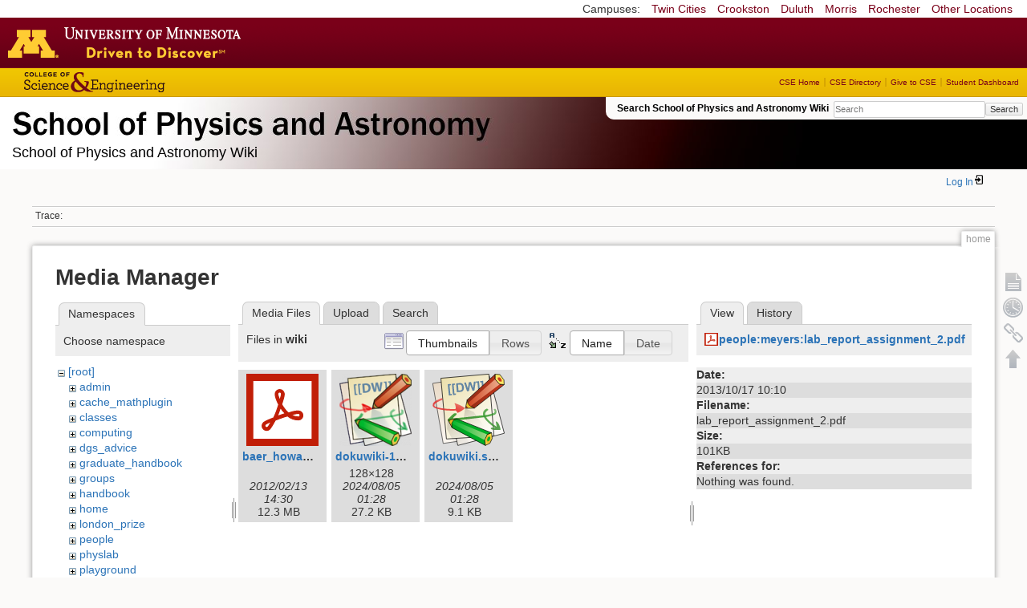

--- FILE ---
content_type: text/html; charset=utf-8
request_url: https://zzz.physics.umn.edu/home?ns=wiki&tab_files=files&do=media&tab_details=view&image=people%3Ameyers%3Alab_report_assignment_2.pdf
body_size: 4859
content:
<!DOCTYPE html>
<html lang="en" dir="ltr" class="no-js">
<head>
    <meta charset="utf-8" />
    <!--[if IE]><meta http-equiv="X-UA-Compatible" content="IE=edge,chrome=1" /><![endif]-->
    <title>home [School of Physics and Astronomy Wiki]</title>
    <script>(function(H){H.className=H.className.replace(/\bno-js\b/,'js')})(document.documentElement)</script>
    <meta name="generator" content="DokuWiki"/>
<meta name="robots" content="noindex,nofollow"/>
<link rel="search" type="application/opensearchdescription+xml" href="/lib/exe/opensearch.php" title="School of Physics and Astronomy Wiki"/>
<link rel="start" href="/"/>
<link rel="contents" href="/home?do=index" title="Sitemap"/>
<link rel="manifest" href="/lib/exe/manifest.php"/>
<link rel="alternate" type="application/rss+xml" title="Recent Changes" href="/feed.php"/>
<link rel="alternate" type="application/rss+xml" title="Current namespace" href="/feed.php?mode=list&amp;ns="/>
<link rel="alternate" type="text/html" title="Plain HTML" href="/_export/xhtml/home"/>
<link rel="alternate" type="text/plain" title="Wiki Markup" href="/_export/raw/home"/>
<link rel="stylesheet" href="/lib/exe/css.php?t=physics&amp;tseed=ef5933fca7c9c0d7cc01b385cfcc63a7"/>
<!--[if gte IE 9]><!-->
<script >/*<![CDATA[*/var NS='';var JSINFO = {"isadmin":0,"isauth":0,"id":"home","namespace":"","ACT":"media","useHeadingNavigation":0,"useHeadingContent":0};
/*!]]>*/</script>
<script src="/lib/exe/jquery.php?tseed=f0349b609f9b91a485af8fd8ecd4aea4" defer="defer">/*<![CDATA[*/
/*!]]>*/</script>
<script src="/lib/exe/js.php?t=physics&amp;tseed=ef5933fca7c9c0d7cc01b385cfcc63a7" defer="defer">/*<![CDATA[*/
/*!]]>*/</script>
<script type="text/x-mathjax-config">/*<![CDATA[*/MathJax.Hub.Config({
    tex2jax: {
        inlineMath: [ ["$","$"], ["\\(","\\)"] ],
        displayMath: [ ["$$","$$"], ["\\[","\\]"] ],
        processEscapes: true
    }
});
/*!]]>*/</script>
<script type="text/javascript" charset="utf-8" src="https://cdnjs.cloudflare.com/ajax/libs/mathjax/2.7.9/MathJax.js?config=TeX-AMS_CHTML.js">/*<![CDATA[*/
/*!]]>*/</script>
<!--<![endif]-->
    <meta name="viewport" content="width=device-width,initial-scale=1" />
    <link rel="shortcut icon" href="/lib/tpl/physics/images/favicon.ico" />
<link rel="apple-touch-icon" href="/lib/tpl/physics/images/apple-touch-icon.png" />
    </head>

<body>
    <!--[if lte IE 7 ]><div id="IE7"><![endif]--><!--[if IE 8 ]><div id="IE8"><![endif]-->
 <!-- BEGIN CAMPUS LINKS -->
	<div id="campus_links">
		<p>Campuses: </p>
			<ul>
				<li><a href="http://www.umn.edu">Twin Cities</a></li>
				<li><a href="http://www.crk.umn.edu">Crookston</a></li>
				<li><a href="http://www.d.umn.edu">Duluth</a></li>
				<li><a href="http://www.morris.umn.edu">Morris</a></li>
				<li><a href="http://www.r.umn.edu">Rochester</a></li>
				<li><a href="http://www.umn.edu/campuses.php">Other Locations</a></li>
			</ul>
	</div>
<!-- END CAMPUS LINKS -->
<!-- * BEGIN TEMPLATE HEADER (MAROON BAR)* -->
	<div id="headerUofM">
		<div id="logo_uofm"><a href="http://www.umn.edu/">Go to the U of M home page</a></div>
	</div>
<!--END UofM TEMPLATE HEADER-->
<!-- BEGIN CSE BRANDING HEADER Version 1.0 -->
	<div id="CSEHeader">
		<ul>
			<li><a id="CSELogo" href="http://cse.umn.edu">College of Science and Engineering</a></li>
		</ul>
<!-- following bit pasted from cse.js -->
		<div id="CSELinks"><ul><li><a href="http://cse.umn.edu/">CSE Home</a></li><li><a href="http://cse.umn.edu/directory/">CSE Directory</a></li><li><a href="http://cse.umn.edu/giving/">Give to CSE</a></li><li class="last"><a href="http://cse.umn.edu/dashboard/">Student Dashboard</a></li></ul></div>
<!-- end of pasted bit -->
	</div>
<!-- END CSE BRANDING HEADER -->
	<div id="phys">
            <div id="physrightbox">
		<div id="linkbox">
			<!--div id="linkbox_links">
				<a href="https://www.physics.umn.edu" title="School of Physics &amp; Astronomy Home" class="physnav">Physics Home</a>&nbsp;|&nbsp;
				<a href="https://www.physics.umn.edu/people/" title="School of Physics &amp; Astronomy Directory" class="physnav">Physics Directory</a>&nbsp;|&nbsp;
                                <a href="http://www.physics.umn.edu/alumni/makeagift/" title="" class="physnav">Give to Physics</a>&nbsp;|&nbsp;
				<a href="https://www.physics.umn.edu/resources/myphys/" title="My Physics information" class="physnav">MyPhys</a>
			</div-->
			<div id="phys_search_area" class="dokuwiki">
                            Search School of Physics and Astronomy Wiki                            <form action="/home" method="get" role="search" class="search doku_form" id="dw__search" accept-charset="utf-8"><input type="hidden" name="do" value="search" /><input type="hidden" name="id" value="home" /><div class="no"><input name="q" type="text" class="edit" title="[F]" accesskey="f" placeholder="Search" autocomplete="on" id="qsearch__in" value="" /><button value="1" type="submit" title="Search">Search</button><div id="qsearch__out" class="ajax_qsearch JSpopup"></div></div></form>                            <!-- end of search form -->
			</div>
		</div>
            </div> <!-- physrightbox -->
		<a id="phys_logo_text" href="https://www.physics.umn.edu">School of Physics &amp; Astronomy</a>
		<div class="topnameinfo">
		   School of Physics and Astronomy Wiki		</div>
		<!--?
								</div>
		?-->
	</div>
<!-- phys -->

    </div> <!-- leftcontent -->

    <div id="dokuwiki__site"><div id="dokuwiki__top"
        class="dokuwiki site mode_media  ">

        


<!-- ********** HEADER ********** -->
<div id="dokuwiki__header"><div class="pad group">

    
    <div class="headings group">
        <ul class="a11y skip">
            <li><a href="#dokuwiki__content">skip to content</a></li>
        </ul>

        <h1>
                </h1>
            </div>

    <div class="tools group">
        <!-- USER TOOLS -->
                    <div id="dokuwiki__usertools">
                <h3 class="a11y">User Tools</h3>
                <ul>
                    <li class="action login"><a href="/home?do=login&amp;sectok=" title="Log In" rel="nofollow"><span>Log In</span><svg xmlns="http://www.w3.org/2000/svg" width="24" height="24" viewBox="0 0 24 24"><path d="M10 17.25V14H3v-4h7V6.75L15.25 12 10 17.25M8 2h9a2 2 0 0 1 2 2v16a2 2 0 0 1-2 2H8a2 2 0 0 1-2-2v-4h2v4h9V4H8v4H6V4a2 2 0 0 1 2-2z"/></svg></a></li>                </ul>
            </div>
        
        <!-- SITE TOOLS 
        <div id="dokuwiki__sitetools">
            <h3 class="a11y">Site Tools</h3>
                <form action="/home" method="get" role="search" class="search doku_form" id="dw__search" accept-charset="utf-8"><input type="hidden" name="do" value="search" /><input type="hidden" name="id" value="home" /><div class="no"><input name="q" type="text" class="edit" title="[F]" accesskey="f" placeholder="Search" autocomplete="on" id="qsearch__in" value="" /><button value="1" type="submit" title="Search">Search</button><div id="qsearch__out" class="ajax_qsearch JSpopup"></div></div></form>	                <div class="mobileTools">
		                <form action="/doku.php" method="get" accept-charset="utf-8"><div class="no"><input type="hidden" name="id" value="home" /><select name="do" class="edit quickselect" title="Tools"><option value="">Tools</option><optgroup label="Page Tools"><option value="">Show page</option><option value="revisions">Old revisions</option><option value="backlink">Backlinks</option></optgroup><optgroup label="Site Tools"><option value="recent">Recent Changes</option><option value="media">Media Manager</option><option value="index">Sitemap</option></optgroup><optgroup label="User Tools"><option value="login">Log In</option></optgroup></select><button type="submit">&gt;</button></div></form>	            </div>
	                <ul>
                    <li class="action recent"><a href="/home?do=recent" title="Recent Changes [r]" rel="nofollow" accesskey="r">Recent Changes</a></li><li class="action media"><a href="/home?do=media&amp;ns=" title="Media Manager" rel="nofollow">Media Manager</a></li><li class="action index"><a href="/home?do=index" title="Sitemap [x]" accesskey="x">Sitemap</a></li>            </ul>
        </div -->

    </div>

    <!-- BREADCRUMBS -->
            <div class="breadcrumbs">
                                        <div class="trace"><span class="bchead">Trace:</span></div>
            
                
        </div> <!-- breadcrumbs -->
    
    
    <hr class="a11y" />
</div></div><!-- /header -->

        <div class="wrapper group">

            
            <!-- ********** CONTENT ********** -->
            <div id="dokuwiki__content"><div class="pad group">

                <div class="pageId"><span>home</span></div>

                <div class="page group">
                                                            <!-- wikipage start -->
                    <div id="mediamanager__page">
<h1>Media Manager</h1>
<div class="panel namespaces">
<h2>Namespaces</h2>
<div class="panelHeader">Choose namespace</div>
<div class="panelContent" id="media__tree">

<ul class="idx">
<li class="media level0 open"><img src="/lib/images/minus.gif" alt="−" /><div class="li"><a href="/home?ns=&amp;tab_files=files&amp;do=media&amp;tab_details=view&amp;image=people%3Ameyers%3Alab_report_assignment_2.pdf" class="idx_dir">[root]</a></div>
<ul class="idx">
<li class="media level1 closed"><img src="/lib/images/plus.gif" alt="+" /><div class="li"><a href="/home?ns=admin&amp;tab_files=files&amp;do=media&amp;tab_details=view&amp;image=people%3Ameyers%3Alab_report_assignment_2.pdf" class="idx_dir">admin</a></div></li>
<li class="media level1 closed"><img src="/lib/images/plus.gif" alt="+" /><div class="li"><a href="/home?ns=cache_mathplugin&amp;tab_files=files&amp;do=media&amp;tab_details=view&amp;image=people%3Ameyers%3Alab_report_assignment_2.pdf" class="idx_dir">cache_mathplugin</a></div></li>
<li class="media level1 closed"><img src="/lib/images/plus.gif" alt="+" /><div class="li"><a href="/home?ns=classes&amp;tab_files=files&amp;do=media&amp;tab_details=view&amp;image=people%3Ameyers%3Alab_report_assignment_2.pdf" class="idx_dir">classes</a></div></li>
<li class="media level1 closed"><img src="/lib/images/plus.gif" alt="+" /><div class="li"><a href="/home?ns=computing&amp;tab_files=files&amp;do=media&amp;tab_details=view&amp;image=people%3Ameyers%3Alab_report_assignment_2.pdf" class="idx_dir">computing</a></div></li>
<li class="media level1 closed"><img src="/lib/images/plus.gif" alt="+" /><div class="li"><a href="/home?ns=dgs_advice&amp;tab_files=files&amp;do=media&amp;tab_details=view&amp;image=people%3Ameyers%3Alab_report_assignment_2.pdf" class="idx_dir">dgs_advice</a></div></li>
<li class="media level1 closed"><img src="/lib/images/plus.gif" alt="+" /><div class="li"><a href="/home?ns=graduate_handbook&amp;tab_files=files&amp;do=media&amp;tab_details=view&amp;image=people%3Ameyers%3Alab_report_assignment_2.pdf" class="idx_dir">graduate_handbook</a></div></li>
<li class="media level1 closed"><img src="/lib/images/plus.gif" alt="+" /><div class="li"><a href="/home?ns=groups&amp;tab_files=files&amp;do=media&amp;tab_details=view&amp;image=people%3Ameyers%3Alab_report_assignment_2.pdf" class="idx_dir">groups</a></div></li>
<li class="media level1 closed"><img src="/lib/images/plus.gif" alt="+" /><div class="li"><a href="/home?ns=handbook&amp;tab_files=files&amp;do=media&amp;tab_details=view&amp;image=people%3Ameyers%3Alab_report_assignment_2.pdf" class="idx_dir">handbook</a></div></li>
<li class="media level1 closed"><img src="/lib/images/plus.gif" alt="+" /><div class="li"><a href="/home?ns=home&amp;tab_files=files&amp;do=media&amp;tab_details=view&amp;image=people%3Ameyers%3Alab_report_assignment_2.pdf" class="idx_dir">home</a></div></li>
<li class="media level1 closed"><img src="/lib/images/plus.gif" alt="+" /><div class="li"><a href="/home?ns=london_prize&amp;tab_files=files&amp;do=media&amp;tab_details=view&amp;image=people%3Ameyers%3Alab_report_assignment_2.pdf" class="idx_dir">london_prize</a></div></li>
<li class="media level1 closed"><img src="/lib/images/plus.gif" alt="+" /><div class="li"><a href="/home?ns=people&amp;tab_files=files&amp;do=media&amp;tab_details=view&amp;image=people%3Ameyers%3Alab_report_assignment_2.pdf" class="idx_dir">people</a></div></li>
<li class="media level1 closed"><img src="/lib/images/plus.gif" alt="+" /><div class="li"><a href="/home?ns=physlab&amp;tab_files=files&amp;do=media&amp;tab_details=view&amp;image=people%3Ameyers%3Alab_report_assignment_2.pdf" class="idx_dir">physlab</a></div></li>
<li class="media level1 closed"><img src="/lib/images/plus.gif" alt="+" /><div class="li"><a href="/home?ns=playground&amp;tab_files=files&amp;do=media&amp;tab_details=view&amp;image=people%3Ameyers%3Alab_report_assignment_2.pdf" class="idx_dir">playground</a></div></li>
<li class="media level1 closed"><img src="/lib/images/plus.gif" alt="+" /><div class="li"><a href="/home?ns=student_shop&amp;tab_files=files&amp;do=media&amp;tab_details=view&amp;image=people%3Ameyers%3Alab_report_assignment_2.pdf" class="idx_dir">student_shop</a></div></li>
<li class="media level1 closed"><img src="/lib/images/plus.gif" alt="+" /><div class="li"><a href="/home?ns=undergraduate_handbook&amp;tab_files=files&amp;do=media&amp;tab_details=view&amp;image=people%3Ameyers%3Alab_report_assignment_2.pdf" class="idx_dir">undergraduate_handbook</a></div></li>
<li class="media level1 open"><img src="/lib/images/minus.gif" alt="−" /><div class="li"><a href="/home?ns=wiki&amp;tab_files=files&amp;do=media&amp;tab_details=view&amp;image=people%3Ameyers%3Alab_report_assignment_2.pdf" class="idx_dir">wiki</a></div></li>
</ul></li>
</ul>
</div>
</div>
<div class="panel filelist">
<h2 class="a11y">Media Files</h2>
<ul class="tabs">
<li><strong>Media Files</strong></li>
<li><a href="/home?tab_files=upload&amp;do=media&amp;tab_details=view&amp;image=people%3Ameyers%3Alab_report_assignment_2.pdf&amp;ns=wiki">Upload</a></li>
<li><a href="/home?tab_files=search&amp;do=media&amp;tab_details=view&amp;image=people%3Ameyers%3Alab_report_assignment_2.pdf&amp;ns=wiki">Search</a></li>
</ul>
<div class="panelHeader">
<h3>Files in <strong>wiki</strong></h3>
<form method="get" action="/home" class="options doku_form" accept-charset="utf-8"><input type="hidden" name="sectok" value="" /><input type="hidden" name="do" value="media" /><input type="hidden" name="tab_files" value="files" /><input type="hidden" name="tab_details" value="view" /><input type="hidden" name="image" value="people:meyers:lab_report_assignment_2.pdf" /><input type="hidden" name="ns" value="wiki" /><div class="no"><ul>
<li class="listType"><label for="listType__thumbs" class="thumbs">
<input name="list_dwmedia" type="radio" value="thumbs" id="listType__thumbs" class="thumbs" checked="checked" />
<span>Thumbnails</span>
</label><label for="listType__rows" class="rows">
<input name="list_dwmedia" type="radio" value="rows" id="listType__rows" class="rows" />
<span>Rows</span>
</label></li>
<li class="sortBy"><label for="sortBy__name" class="name">
<input name="sort_dwmedia" type="radio" value="name" id="sortBy__name" class="name" checked="checked" />
<span>Name</span>
</label><label for="sortBy__date" class="date">
<input name="sort_dwmedia" type="radio" value="date" id="sortBy__date" class="date" />
<span>Date</span>
</label></li>
<li><button value="1" type="submit">Apply</button></li>
</ul>
</div></form></div>
<div class="panelContent">
<ul class="thumbs"><li><dl title="baer_howard_application.pdf"><dt><a id="l_:wiki:baer_howard_application.pdf" class="image thumb" href="/home?image=wiki%3Abaer_howard_application.pdf&amp;ns=wiki&amp;tab_details=view&amp;do=media&amp;tab_files=files"><img src="/lib/images/fileicons/svg/pdf.svg" alt="baer_howard_application.pdf" loading="lazy" width="90" height="90" /></a></dt><dd class="name"><a href="/home?image=wiki%3Abaer_howard_application.pdf&amp;ns=wiki&amp;tab_details=view&amp;do=media&amp;tab_files=files" id="h_:wiki:baer_howard_application.pdf">baer_howard_application.pdf</a></dd><dd class="size">&#160;</dd><dd class="date">2012/02/13 14:30</dd><dd class="filesize">12.3 MB</dd></dl></li><li><dl title="dokuwiki-128.png"><dt><a id="l_:wiki:dokuwiki-128.png" class="image thumb" href="/home?image=wiki%3Adokuwiki-128.png&amp;ns=wiki&amp;tab_details=view&amp;do=media&amp;tab_files=files"><img src="/_media/wiki/dokuwiki-128.png?w=90&amp;h=90&amp;tok=affcdd" alt="dokuwiki-128.png" loading="lazy" width="90" height="90" /></a></dt><dd class="name"><a href="/home?image=wiki%3Adokuwiki-128.png&amp;ns=wiki&amp;tab_details=view&amp;do=media&amp;tab_files=files" id="h_:wiki:dokuwiki-128.png">dokuwiki-128.png</a></dd><dd class="size">128&#215;128</dd><dd class="date">2024/08/05 01:28</dd><dd class="filesize">27.2 KB</dd></dl></li><li><dl title="dokuwiki.svg"><dt><a id="l_:wiki:dokuwiki.svg" class="image thumb" href="/home?image=wiki%3Adokuwiki.svg&amp;ns=wiki&amp;tab_details=view&amp;do=media&amp;tab_files=files"><img src="/_media/wiki/dokuwiki.svg?w=90&amp;h=90&amp;tok=8080bb" alt="dokuwiki.svg" loading="lazy" width="90" height="90" /></a></dt><dd class="name"><a href="/home?image=wiki%3Adokuwiki.svg&amp;ns=wiki&amp;tab_details=view&amp;do=media&amp;tab_files=files" id="h_:wiki:dokuwiki.svg">dokuwiki.svg</a></dd><dd class="size">&#160;</dd><dd class="date">2024/08/05 01:28</dd><dd class="filesize">9.1 KB</dd></dl></li></ul>
</div>
</div>
<div class="panel file">
<h2 class="a11y">File</h2>
<ul class="tabs">
<li><strong>View</strong></li>
<li><a href="/home?tab_details=history&amp;do=media&amp;tab_files=files&amp;image=people%3Ameyers%3Alab_report_assignment_2.pdf&amp;ns=wiki">History</a></li>
</ul>
<div class="panelHeader"><h3><strong><a href="/_media/people/meyers/lab_report_assignment_2.pdf" class="select mediafile mf_pdf" title="View original file">people:meyers:lab_report_assignment_2.pdf</a></strong></h3></div>
<div class="panelContent">
<ul class="actions"></ul><dl>
<dt>Date:</dt><dd>2013/10/17 10:10</dd>
<dt>Filename:</dt><dd>lab_report_assignment_2.pdf</dd>
<dt>Size:</dt><dd>101KB</dd>
</dl>
<dl>
<dt>References for:</dt><dd>Nothing was found.</dd></dl>
</div>
</div>
</div>
                    <!-- wikipage stop -->
                                    </div>

                <div class="docInfo"><bdi>home.txt</bdi> · Last modified: 2021/09/16 09:49 by <bdi>vinals</bdi></div>

                            </div></div><!-- /content -->

            <hr class="a11y" />

            <!-- PAGE ACTIONS -->
            <div id="dokuwiki__pagetools">
                <h3 class="a11y">Page Tools</h3>
                <div class="tools">
                    <ul>
                        <li><a href="/home?do="  class="action show" accesskey="v" rel="nofollow" title="Show page [V]"><span>Show page</span></a></li><li><a href="/home?do=revisions"  class="action revs" accesskey="o" rel="nofollow" title="Old revisions [O]"><span>Old revisions</span></a></li><li><a href="/home?do=backlink"  class="action backlink" rel="nofollow" title="Backlinks"><span>Backlinks</span></a></li><li><a href="#dokuwiki__top"  class="action top" accesskey="t" rel="nofollow" title="Back to top [T]"><span>Back to top</span></a></li>                    </ul>
                </div>
            </div>
        </div><!-- /wrapper -->

        
    </div></div><!-- /site -->

    <div id="footer" align="center">
          <div id="footerleft">
              <p id="copyright">
              &copy;2005-2013 Regents of the University of Minnesota. All rights reserved.
              </p>
              <p id="address">
              The University of Minnesota is an equal opportunity educator and employer</p>
          </div>
          <div id="footerright">
             <p id="bottomlinks"><a href="http://www.umn.edu/systemwide/contactuofm/">Contact U of M</a> | <a href="http://www.privacy.umn.edu/">Privacy</a></p>
          </div>  <!-- footerright -->
        </div> <!-- footer -->

    <div class="no"><img src="/lib/exe/taskrunner.php?id=home&amp;1768844585" width="2" height="1" alt="" /></div>
    <div id="screen__mode" class="no"></div>    <!--[if ( lte IE 7 | IE 8 ) ]></div><![endif]-->
</body>
</html>
